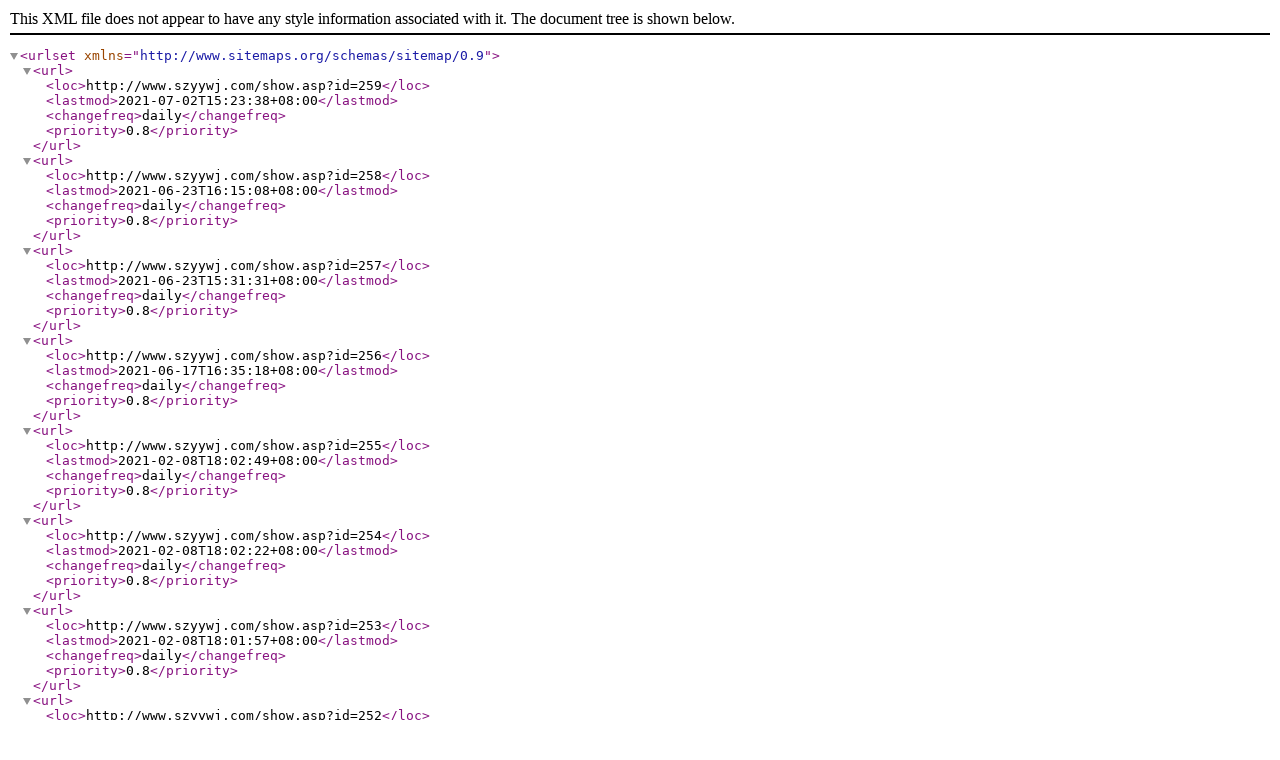

--- FILE ---
content_type: text/xml
request_url: http://szyywj.com/sitemap_google.xml
body_size: 2895
content:
<?xml version="1.0" encoding="utf-8"?>
<urlset xmlns="http://www.sitemaps.org/schemas/sitemap/0.9">
    <url>
        <loc>http://www.szyywj.com/show.asp?id=259</loc>
        <lastmod>2021-07-02T15:23:38+08:00</lastmod>
        <changefreq>daily</changefreq>
        <priority>0.8</priority>
    </url>
    <url>
        <loc>http://www.szyywj.com/show.asp?id=258</loc>
        <lastmod>2021-06-23T16:15:08+08:00</lastmod>
        <changefreq>daily</changefreq>
        <priority>0.8</priority>
    </url>
    <url>
        <loc>http://www.szyywj.com/show.asp?id=257</loc>
        <lastmod>2021-06-23T15:31:31+08:00</lastmod>
        <changefreq>daily</changefreq>
        <priority>0.8</priority>
    </url>
    <url>
        <loc>http://www.szyywj.com/show.asp?id=256</loc>
        <lastmod>2021-06-17T16:35:18+08:00</lastmod>
        <changefreq>daily</changefreq>
        <priority>0.8</priority>
    </url>
    <url>
        <loc>http://www.szyywj.com/show.asp?id=255</loc>
        <lastmod>2021-02-08T18:02:49+08:00</lastmod>
        <changefreq>daily</changefreq>
        <priority>0.8</priority>
    </url>
    <url>
        <loc>http://www.szyywj.com/show.asp?id=254</loc>
        <lastmod>2021-02-08T18:02:22+08:00</lastmod>
        <changefreq>daily</changefreq>
        <priority>0.8</priority>
    </url>
    <url>
        <loc>http://www.szyywj.com/show.asp?id=253</loc>
        <lastmod>2021-02-08T18:01:57+08:00</lastmod>
        <changefreq>daily</changefreq>
        <priority>0.8</priority>
    </url>
    <url>
        <loc>http://www.szyywj.com/show.asp?id=252</loc>
        <lastmod>2021-02-08T18:01:32+08:00</lastmod>
        <changefreq>daily</changefreq>
        <priority>0.8</priority>
    </url>
    <url>
        <loc>http://www.szyywj.com/show.asp?id=251</loc>
        <lastmod>2021-02-08T18:01:00+08:00</lastmod>
        <changefreq>daily</changefreq>
        <priority>0.8</priority>
    </url>
    <url>
        <loc>http://www.szyywj.com/show.asp?id=250</loc>
        <lastmod>2021-02-08T17:58:01+08:00</lastmod>
        <changefreq>daily</changefreq>
        <priority>0.8</priority>
    </url>
    <url>
        <loc>http://www.szyywj.com/show.asp?id=249</loc>
        <lastmod>2021-02-08T17:57:05+08:00</lastmod>
        <changefreq>daily</changefreq>
        <priority>0.8</priority>
    </url>
    <url>
        <loc>http://www.szyywj.com/show.asp?id=248</loc>
        <lastmod>2021-02-08T17:56:34+08:00</lastmod>
        <changefreq>daily</changefreq>
        <priority>0.8</priority>
    </url>
    <url>
        <loc>http://www.szyywj.com/show.asp?id=247</loc>
        <lastmod>2021-02-08T17:55:45+08:00</lastmod>
        <changefreq>daily</changefreq>
        <priority>0.8</priority>
    </url>
    <url>
        <loc>http://www.szyywj.com/show.asp?id=246</loc>
        <lastmod>2021-02-08T17:54:42+08:00</lastmod>
        <changefreq>daily</changefreq>
        <priority>0.8</priority>
    </url>
    <url>
        <loc>http://www.szyywj.com/show.asp?id=245</loc>
        <lastmod>2021-02-08T17:54:18+08:00</lastmod>
        <changefreq>daily</changefreq>
        <priority>0.8</priority>
    </url>
    <url>
        <loc>http://www.szyywj.com/show.asp?id=244</loc>
        <lastmod>2021-02-08T17:53:52+08:00</lastmod>
        <changefreq>daily</changefreq>
        <priority>0.8</priority>
    </url>
    <url>
        <loc>http://www.szyywj.com/show.asp?id=243</loc>
        <lastmod>2021-02-08T17:53:13+08:00</lastmod>
        <changefreq>daily</changefreq>
        <priority>0.8</priority>
    </url>
    <url>
        <loc>http://www.szyywj.com/show.asp?id=242</loc>
        <lastmod>2021-02-08T17:52:37+08:00</lastmod>
        <changefreq>daily</changefreq>
        <priority>0.8</priority>
    </url>
    <url>
        <loc>http://www.szyywj.com/show.asp?id=241</loc>
        <lastmod>2021-02-08T17:52:00+08:00</lastmod>
        <changefreq>daily</changefreq>
        <priority>0.8</priority>
    </url>
    <url>
        <loc>http://www.szyywj.com/show.asp?id=240</loc>
        <lastmod>2021-02-08T17:51:36+08:00</lastmod>
        <changefreq>daily</changefreq>
        <priority>0.8</priority>
    </url>
    <url>
        <loc>http://www.szyywj.com/show.asp?id=239</loc>
        <lastmod>2021-02-08T17:51:05+08:00</lastmod>
        <changefreq>daily</changefreq>
        <priority>0.8</priority>
    </url>
    <url>
        <loc>http://www.szyywj.com/show.asp?id=238</loc>
        <lastmod>2021-02-08T17:50:30+08:00</lastmod>
        <changefreq>daily</changefreq>
        <priority>0.8</priority>
    </url>
    <url>
        <loc>http://www.szyywj.com/show.asp?id=237</loc>
        <lastmod>2021-02-08T17:50:05+08:00</lastmod>
        <changefreq>daily</changefreq>
        <priority>0.8</priority>
    </url>
    <url>
        <loc>http://www.szyywj.com/show.asp?id=236</loc>
        <lastmod>2021-02-08T17:49:43+08:00</lastmod>
        <changefreq>daily</changefreq>
        <priority>0.8</priority>
    </url>
    <url>
        <loc>http://www.szyywj.com/show.asp?id=235</loc>
        <lastmod>2021-02-08T17:49:16+08:00</lastmod>
        <changefreq>daily</changefreq>
        <priority>0.8</priority>
    </url>
    <url>
        <loc>http://www.szyywj.com/show.asp?id=234</loc>
        <lastmod>2021-02-08T17:48:51+08:00</lastmod>
        <changefreq>daily</changefreq>
        <priority>0.8</priority>
    </url>
    <url>
        <loc>http://www.szyywj.com/show.asp?id=233</loc>
        <lastmod>2021-02-08T17:48:10+08:00</lastmod>
        <changefreq>daily</changefreq>
        <priority>0.8</priority>
    </url>
    <url>
        <loc>http://www.szyywj.com/show.asp?id=232</loc>
        <lastmod>2021-02-08T17:46:37+08:00</lastmod>
        <changefreq>daily</changefreq>
        <priority>0.8</priority>
    </url>
    <url>
        <loc>http://www.szyywj.com/show.asp?id=231</loc>
        <lastmod>2021-02-08T17:45:25+08:00</lastmod>
        <changefreq>daily</changefreq>
        <priority>0.8</priority>
    </url>
    <url>
        <loc>http://www.szyywj.com/show.asp?id=230</loc>
        <lastmod>2021-02-08T17:44:46+08:00</lastmod>
        <changefreq>daily</changefreq>
        <priority>0.8</priority>
    </url>
    <url>
        <loc>http://www.szyywj.com/show.asp?id=229</loc>
        <lastmod>2021-02-08T17:44:14+08:00</lastmod>
        <changefreq>daily</changefreq>
        <priority>0.8</priority>
    </url>
    <url>
        <loc>http://www.szyywj.com/show.asp?id=228</loc>
        <lastmod>2021-02-08T17:43:48+08:00</lastmod>
        <changefreq>daily</changefreq>
        <priority>0.8</priority>
    </url>
    <url>
        <loc>http://www.szyywj.com/show.asp?id=227</loc>
        <lastmod>2021-02-08T17:43:20+08:00</lastmod>
        <changefreq>daily</changefreq>
        <priority>0.8</priority>
    </url>
    <url>
        <loc>http://www.szyywj.com/show.asp?id=226</loc>
        <lastmod>2021-02-08T17:42:40+08:00</lastmod>
        <changefreq>daily</changefreq>
        <priority>0.8</priority>
    </url>
    <url>
        <loc>http://www.szyywj.com/show.asp?id=225</loc>
        <lastmod>2021-02-08T17:42:16+08:00</lastmod>
        <changefreq>daily</changefreq>
        <priority>0.8</priority>
    </url>
    <url>
        <loc>http://www.szyywj.com/show.asp?id=224</loc>
        <lastmod>2021-02-08T17:41:16+08:00</lastmod>
        <changefreq>daily</changefreq>
        <priority>0.8</priority>
    </url>
    <url>
        <loc>http://www.szyywj.com/show.asp?id=223</loc>
        <lastmod>2021-02-08T17:40:57+08:00</lastmod>
        <changefreq>daily</changefreq>
        <priority>0.8</priority>
    </url>
    <url>
        <loc>http://www.szyywj.com/show.asp?id=222</loc>
        <lastmod>2021-02-08T17:40:34+08:00</lastmod>
        <changefreq>daily</changefreq>
        <priority>0.8</priority>
    </url>
    <url>
        <loc>http://www.szyywj.com/show.asp?id=221</loc>
        <lastmod>2021-02-08T17:39:24+08:00</lastmod>
        <changefreq>daily</changefreq>
        <priority>0.8</priority>
    </url>
    <url>
        <loc>http://www.szyywj.com/show.asp?id=220</loc>
        <lastmod>2021-02-08T17:39:06+08:00</lastmod>
        <changefreq>daily</changefreq>
        <priority>0.8</priority>
    </url>
    <url>
        <loc>http://www.szyywj.com/show.asp?id=219</loc>
        <lastmod>2021-02-08T17:38:40+08:00</lastmod>
        <changefreq>daily</changefreq>
        <priority>0.8</priority>
    </url>
    <url>
        <loc>http://www.szyywj.com/show.asp?id=218</loc>
        <lastmod>2021-02-08T17:38:03+08:00</lastmod>
        <changefreq>daily</changefreq>
        <priority>0.8</priority>
    </url>
    <url>
        <loc>http://www.szyywj.com/show.asp?id=217</loc>
        <lastmod>2021-02-08T17:37:35+08:00</lastmod>
        <changefreq>daily</changefreq>
        <priority>0.8</priority>
    </url>
    <url>
        <loc>http://www.szyywj.com/show.asp?id=216</loc>
        <lastmod>2021-02-08T17:36:12+08:00</lastmod>
        <changefreq>daily</changefreq>
        <priority>0.8</priority>
    </url>
    <url>
        <loc>http://www.szyywj.com/show.asp?id=215</loc>
        <lastmod>2021-02-08T17:35:24+08:00</lastmod>
        <changefreq>daily</changefreq>
        <priority>0.8</priority>
    </url>
    <url>
        <loc>http://www.szyywj.com/show.asp?id=214</loc>
        <lastmod>2021-02-08T17:34:57+08:00</lastmod>
        <changefreq>daily</changefreq>
        <priority>0.8</priority>
    </url>
    <url>
        <loc>http://www.szyywj.com/show.asp?id=213</loc>
        <lastmod>2021-02-08T17:34:25+08:00</lastmod>
        <changefreq>daily</changefreq>
        <priority>0.8</priority>
    </url>
    <url>
        <loc>http://www.szyywj.com/show.asp?id=212</loc>
        <lastmod>2021-02-08T17:33:55+08:00</lastmod>
        <changefreq>daily</changefreq>
        <priority>0.8</priority>
    </url>
    <url>
        <loc>http://www.szyywj.com/show.asp?id=211</loc>
        <lastmod>2021-02-08T17:32:28+08:00</lastmod>
        <changefreq>daily</changefreq>
        <priority>0.8</priority>
    </url>
    <url>
        <loc>http://www.szyywj.com/show.asp?id=210</loc>
        <lastmod>2021-02-08T17:31:34+08:00</lastmod>
        <changefreq>daily</changefreq>
        <priority>0.8</priority>
    </url>
    <url>
        <loc>http://www.szyywj.com/show.asp?id=209</loc>
        <lastmod>2021-02-08T17:30:51+08:00</lastmod>
        <changefreq>daily</changefreq>
        <priority>0.8</priority>
    </url>
    <url>
        <loc>http://www.szyywj.com/show.asp?id=208</loc>
        <lastmod>2021-02-08T17:21:08+08:00</lastmod>
        <changefreq>daily</changefreq>
        <priority>0.8</priority>
    </url>
    <url>
        <loc>http://www.szyywj.com/show.asp?id=207</loc>
        <lastmod>2021-02-08T17:20:21+08:00</lastmod>
        <changefreq>daily</changefreq>
        <priority>0.8</priority>
    </url>
    <url>
        <loc>http://www.szyywj.com/show.asp?id=206</loc>
        <lastmod>2021-02-08T17:18:02+08:00</lastmod>
        <changefreq>daily</changefreq>
        <priority>0.8</priority>
    </url>
    <url>
        <loc>http://www.szyywj.com/show.asp?id=205</loc>
        <lastmod>2021-02-08T17:17:18+08:00</lastmod>
        <changefreq>daily</changefreq>
        <priority>0.8</priority>
    </url>
    <url>
        <loc>http://www.szyywj.com/show.asp?id=204</loc>
        <lastmod>2021-02-08T17:16:24+08:00</lastmod>
        <changefreq>daily</changefreq>
        <priority>0.8</priority>
    </url>
    <url>
        <loc>http://www.szyywj.com/show.asp?id=203</loc>
        <lastmod>2021-02-08T17:15:47+08:00</lastmod>
        <changefreq>daily</changefreq>
        <priority>0.8</priority>
    </url>
    <url>
        <loc>http://www.szyywj.com/show.asp?id=202</loc>
        <lastmod>2021-02-08T17:14:50+08:00</lastmod>
        <changefreq>daily</changefreq>
        <priority>0.8</priority>
    </url>
    <url>
        <loc>http://www.szyywj.com/show.asp?id=201</loc>
        <lastmod>2021-02-08T17:13:51+08:00</lastmod>
        <changefreq>daily</changefreq>
        <priority>0.8</priority>
    </url>
    <url>
        <loc>http://www.szyywj.com/show.asp?id=200</loc>
        <lastmod>2021-02-08T17:13:13+08:00</lastmod>
        <changefreq>daily</changefreq>
        <priority>0.8</priority>
    </url>
    <url>
        <loc>http://www.szyywj.com/show.asp?id=199</loc>
        <lastmod>2021-02-08T17:12:37+08:00</lastmod>
        <changefreq>daily</changefreq>
        <priority>0.8</priority>
    </url>
    <url>
        <loc>http://www.szyywj.com/show.asp?id=198</loc>
        <lastmod>2021-02-08T17:10:46+08:00</lastmod>
        <changefreq>daily</changefreq>
        <priority>0.8</priority>
    </url>
    <url>
        <loc>http://www.szyywj.com/show.asp?id=197</loc>
        <lastmod>2021-02-08T17:10:29+08:00</lastmod>
        <changefreq>daily</changefreq>
        <priority>0.8</priority>
    </url>
    <url>
        <loc>http://www.szyywj.com/show.asp?id=196</loc>
        <lastmod>2021-02-08T17:09:44+08:00</lastmod>
        <changefreq>daily</changefreq>
        <priority>0.8</priority>
    </url>
    <url>
        <loc>http://www.szyywj.com/show.asp?id=195</loc>
        <lastmod>2021-02-08T17:09:23+08:00</lastmod>
        <changefreq>daily</changefreq>
        <priority>0.8</priority>
    </url>
    <url>
        <loc>http://www.szyywj.com/show.asp?id=194</loc>
        <lastmod>2021-02-08T17:08:51+08:00</lastmod>
        <changefreq>daily</changefreq>
        <priority>0.8</priority>
    </url>
    <url>
        <loc>http://www.szyywj.com/show.asp?id=193</loc>
        <lastmod>2021-02-08T17:08:05+08:00</lastmod>
        <changefreq>daily</changefreq>
        <priority>0.8</priority>
    </url>
    <url>
        <loc>http://www.szyywj.com/show.asp?id=192</loc>
        <lastmod>2021-02-08T17:07:20+08:00</lastmod>
        <changefreq>daily</changefreq>
        <priority>0.8</priority>
    </url>
    <url>
        <loc>http://www.szyywj.com/show.asp?id=191</loc>
        <lastmod>2021-02-08T17:02:32+08:00</lastmod>
        <changefreq>daily</changefreq>
        <priority>0.8</priority>
    </url>
    <url>
        <loc>http://www.szyywj.com/show.asp?id=190</loc>
        <lastmod>2021-02-08T16:59:47+08:00</lastmod>
        <changefreq>daily</changefreq>
        <priority>0.8</priority>
    </url>
    <url>
        <loc>http://www.szyywj.com/show.asp?id=189</loc>
        <lastmod>2021-02-08T16:58:56+08:00</lastmod>
        <changefreq>daily</changefreq>
        <priority>0.8</priority>
    </url>
    <url>
        <loc>http://www.szyywj.com/show.asp?id=188</loc>
        <lastmod>2021-02-08T16:58:35+08:00</lastmod>
        <changefreq>daily</changefreq>
        <priority>0.8</priority>
    </url>
    <url>
        <loc>http://www.szyywj.com/show.asp?id=187</loc>
        <lastmod>2021-02-08T16:58:07+08:00</lastmod>
        <changefreq>daily</changefreq>
        <priority>0.8</priority>
    </url>
    <url>
        <loc>http://www.szyywj.com/show.asp?id=186</loc>
        <lastmod>2021-02-08T16:57:40+08:00</lastmod>
        <changefreq>daily</changefreq>
        <priority>0.8</priority>
    </url>
    <url>
        <loc>http://www.szyywj.com/show.asp?id=185</loc>
        <lastmod>2021-02-08T16:57:03+08:00</lastmod>
        <changefreq>daily</changefreq>
        <priority>0.8</priority>
    </url>
    <url>
        <loc>http://www.szyywj.com/show.asp?id=184</loc>
        <lastmod>2021-02-08T16:56:30+08:00</lastmod>
        <changefreq>daily</changefreq>
        <priority>0.8</priority>
    </url>
    <url>
        <loc>http://www.szyywj.com/show.asp?id=183</loc>
        <lastmod>2021-02-08T16:56:00+08:00</lastmod>
        <changefreq>daily</changefreq>
        <priority>0.8</priority>
    </url>
    <url>
        <loc>http://www.szyywj.com/show.asp?id=182</loc>
        <lastmod>2021-02-08T16:55:31+08:00</lastmod>
        <changefreq>daily</changefreq>
        <priority>0.8</priority>
    </url>
    <url>
        <loc>http://www.szyywj.com/show.asp?id=181</loc>
        <lastmod>2021-02-08T16:54:52+08:00</lastmod>
        <changefreq>daily</changefreq>
        <priority>0.8</priority>
    </url>
    <url>
        <loc>http://www.szyywj.com/show.asp?id=180</loc>
        <lastmod>2021-02-08T16:54:28+08:00</lastmod>
        <changefreq>daily</changefreq>
        <priority>0.8</priority>
    </url>
    <url>
        <loc>http://www.szyywj.com/show.asp?id=179</loc>
        <lastmod>2021-02-08T16:54:02+08:00</lastmod>
        <changefreq>daily</changefreq>
        <priority>0.8</priority>
    </url>
    <url>
        <loc>http://www.szyywj.com/show.asp?id=178</loc>
        <lastmod>2021-02-08T16:53:37+08:00</lastmod>
        <changefreq>daily</changefreq>
        <priority>0.8</priority>
    </url>
    <url>
        <loc>http://www.szyywj.com/show.asp?id=177</loc>
        <lastmod>2021-02-08T16:53:11+08:00</lastmod>
        <changefreq>daily</changefreq>
        <priority>0.8</priority>
    </url>
    <url>
        <loc>http://www.szyywj.com/show.asp?id=176</loc>
        <lastmod>2021-02-08T16:52:40+08:00</lastmod>
        <changefreq>daily</changefreq>
        <priority>0.8</priority>
    </url>
    <url>
        <loc>http://www.szyywj.com/show.asp?id=175</loc>
        <lastmod>2021-02-08T16:52:08+08:00</lastmod>
        <changefreq>daily</changefreq>
        <priority>0.8</priority>
    </url>
    <url>
        <loc>http://www.szyywj.com/show.asp?id=174</loc>
        <lastmod>2021-02-08T16:51:42+08:00</lastmod>
        <changefreq>daily</changefreq>
        <priority>0.8</priority>
    </url>
    <url>
        <loc>http://www.szyywj.com/show.asp?id=173</loc>
        <lastmod>2021-02-08T16:51:10+08:00</lastmod>
        <changefreq>daily</changefreq>
        <priority>0.8</priority>
    </url>
    <url>
        <loc>http://www.szyywj.com/show.asp?id=172</loc>
        <lastmod>2021-02-08T16:50:49+08:00</lastmod>
        <changefreq>daily</changefreq>
        <priority>0.8</priority>
    </url>
    <url>
        <loc>http://www.szyywj.com/show.asp?id=171</loc>
        <lastmod>2021-02-08T16:50:22+08:00</lastmod>
        <changefreq>daily</changefreq>
        <priority>0.8</priority>
    </url>
    <url>
        <loc>http://www.szyywj.com/show.asp?id=170</loc>
        <lastmod>2021-02-08T16:48:53+08:00</lastmod>
        <changefreq>daily</changefreq>
        <priority>0.8</priority>
    </url>
    <url>
        <loc>http://www.szyywj.com/show.asp?id=169</loc>
        <lastmod>2021-02-08T16:48:21+08:00</lastmod>
        <changefreq>daily</changefreq>
        <priority>0.8</priority>
    </url>
    <url>
        <loc>http://www.szyywj.com/show.asp?id=168</loc>
        <lastmod>2021-02-08T16:47:56+08:00</lastmod>
        <changefreq>daily</changefreq>
        <priority>0.8</priority>
    </url>
    <url>
        <loc>http://www.szyywj.com/show.asp?id=167</loc>
        <lastmod>2021-02-08T16:46:58+08:00</lastmod>
        <changefreq>daily</changefreq>
        <priority>0.8</priority>
    </url>
    <url>
        <loc>http://www.szyywj.com/show.asp?id=164</loc>
        <lastmod>2021-02-08T16:44:53+08:00</lastmod>
        <changefreq>daily</changefreq>
        <priority>0.8</priority>
    </url>
    <url>
        <loc>http://www.szyywj.com/show.asp?id=162</loc>
        <lastmod>2021-02-08T16:43:00+08:00</lastmod>
        <changefreq>daily</changefreq>
        <priority>0.8</priority>
    </url>
    <url>
        <loc>http://www.szyywj.com/show.asp?id=161</loc>
        <lastmod>2021-02-08T16:42:06+08:00</lastmod>
        <changefreq>daily</changefreq>
        <priority>0.8</priority>
    </url>
    <url>
        <loc>http://www.szyywj.com/show.asp?id=160</loc>
        <lastmod>2021-02-08T16:41:32+08:00</lastmod>
        <changefreq>daily</changefreq>
        <priority>0.8</priority>
    </url>
    <url>
        <loc>http://www.szyywj.com/show.asp?id=159</loc>
        <lastmod>2021-02-08T16:41:09+08:00</lastmod>
        <changefreq>daily</changefreq>
        <priority>0.8</priority>
    </url>
    <url>
        <loc>http://www.szyywj.com/show.asp?id=158</loc>
        <lastmod>2021-02-08T16:40:46+08:00</lastmod>
        <changefreq>daily</changefreq>
        <priority>0.8</priority>
    </url>
    <url>
        <loc>http://www.szyywj.com/show.asp?id=157</loc>
        <lastmod>2021-02-08T16:40:20+08:00</lastmod>
        <changefreq>daily</changefreq>
        <priority>0.8</priority>
    </url>
    <url>
        <loc>http://www.szyywj.com/show.asp?id=156</loc>
        <lastmod>2021-02-08T16:39:43+08:00</lastmod>
        <changefreq>daily</changefreq>
        <priority>0.8</priority>
    </url>
    <url>
        <loc>http://www.szyywj.com/show.asp?id=155</loc>
        <lastmod>2021-02-08T16:39:21+08:00</lastmod>
        <changefreq>daily</changefreq>
        <priority>0.8</priority>
    </url>
    <url>
        <loc>http://www.szyywj.com/show.asp?id=154</loc>
        <lastmod>2021-02-08T16:38:06+08:00</lastmod>
        <changefreq>daily</changefreq>
        <priority>0.8</priority>
    </url>
    <url>
        <loc>http://www.szyywj.com/show.asp?id=153</loc>
        <lastmod>2021-02-08T16:37:37+08:00</lastmod>
        <changefreq>daily</changefreq>
        <priority>0.8</priority>
    </url>
    <url>
        <loc>http://www.szyywj.com/show.asp?id=152</loc>
        <lastmod>2021-02-08T16:37:14+08:00</lastmod>
        <changefreq>daily</changefreq>
        <priority>0.8</priority>
    </url>
    <url>
        <loc>http://www.szyywj.com/show.asp?id=151</loc>
        <lastmod>2021-02-08T16:36:49+08:00</lastmod>
        <changefreq>daily</changefreq>
        <priority>0.8</priority>
    </url>
    <url>
        <loc>http://www.szyywj.com/show.asp?id=150</loc>
        <lastmod>2021-02-08T16:36:23+08:00</lastmod>
        <changefreq>daily</changefreq>
        <priority>0.8</priority>
    </url>
    <url>
        <loc>http://www.szyywj.com/show.asp?id=149</loc>
        <lastmod>2021-02-08T16:35:54+08:00</lastmod>
        <changefreq>daily</changefreq>
        <priority>0.8</priority>
    </url>
    <url>
        <loc>http://www.szyywj.com/show.asp?id=148</loc>
        <lastmod>2021-02-08T16:35:16+08:00</lastmod>
        <changefreq>daily</changefreq>
        <priority>0.8</priority>
    </url>
    <url>
        <loc>http://www.szyywj.com/show.asp?id=147</loc>
        <lastmod>2021-02-08T16:34:46+08:00</lastmod>
        <changefreq>daily</changefreq>
        <priority>0.8</priority>
    </url>
    <url>
        <loc>http://www.szyywj.com/show.asp?id=146</loc>
        <lastmod>2021-02-08T16:34:12+08:00</lastmod>
        <changefreq>daily</changefreq>
        <priority>0.8</priority>
    </url>
    <url>
        <loc>http://www.szyywj.com/show.asp?id=145</loc>
        <lastmod>2021-02-08T16:33:49+08:00</lastmod>
        <changefreq>daily</changefreq>
        <priority>0.8</priority>
    </url>
    <url>
        <loc>http://www.szyywj.com/show.asp?id=144</loc>
        <lastmod>2021-02-08T16:32:41+08:00</lastmod>
        <changefreq>daily</changefreq>
        <priority>0.8</priority>
    </url>
    <url>
        <loc>http://www.szyywj.com/show.asp?id=143</loc>
        <lastmod>2021-02-08T16:32:22+08:00</lastmod>
        <changefreq>daily</changefreq>
        <priority>0.8</priority>
    </url>
    <url>
        <loc>http://www.szyywj.com/show.asp?id=142</loc>
        <lastmod>2021-02-08T16:31:52+08:00</lastmod>
        <changefreq>daily</changefreq>
        <priority>0.8</priority>
    </url>
    <url>
        <loc>http://www.szyywj.com/show.asp?id=141</loc>
        <lastmod>2021-02-08T16:31:25+08:00</lastmod>
        <changefreq>daily</changefreq>
        <priority>0.8</priority>
    </url>
    <url>
        <loc>http://www.szyywj.com/show.asp?id=140</loc>
        <lastmod>2021-02-08T16:31:00+08:00</lastmod>
        <changefreq>daily</changefreq>
        <priority>0.8</priority>
    </url>
    <url>
        <loc>http://www.szyywj.com/show.asp?id=139</loc>
        <lastmod>2021-02-08T16:30:05+08:00</lastmod>
        <changefreq>daily</changefreq>
        <priority>0.8</priority>
    </url>
    <url>
        <loc>http://www.szyywj.com/show.asp?id=138</loc>
        <lastmod>2021-02-08T16:29:40+08:00</lastmod>
        <changefreq>daily</changefreq>
        <priority>0.8</priority>
    </url>
    <url>
        <loc>http://www.szyywj.com/show.asp?id=137</loc>
        <lastmod>2021-02-08T16:28:52+08:00</lastmod>
        <changefreq>daily</changefreq>
        <priority>0.8</priority>
    </url>
    <url>
        <loc>http://www.szyywj.com/show.asp?id=136</loc>
        <lastmod>2021-02-08T16:28:07+08:00</lastmod>
        <changefreq>daily</changefreq>
        <priority>0.8</priority>
    </url>
    <url>
        <loc>http://www.szyywj.com/show.asp?id=135</loc>
        <lastmod>2021-02-08T16:27:18+08:00</lastmod>
        <changefreq>daily</changefreq>
        <priority>0.8</priority>
    </url>
    <url>
        <loc>http://www.szyywj.com/show.asp?id=134</loc>
        <lastmod>2021-02-08T16:26:57+08:00</lastmod>
        <changefreq>daily</changefreq>
        <priority>0.8</priority>
    </url>
    <url>
        <loc>http://www.szyywj.com/show.asp?id=133</loc>
        <lastmod>2021-02-08T16:26:07+08:00</lastmod>
        <changefreq>daily</changefreq>
        <priority>0.8</priority>
    </url>
    <url>
        <loc>http://www.szyywj.com/show.asp?id=132</loc>
        <lastmod>2021-02-08T16:25:27+08:00</lastmod>
        <changefreq>daily</changefreq>
        <priority>0.8</priority>
    </url>
    <url>
        <loc>http://www.szyywj.com/show.asp?id=131</loc>
        <lastmod>2021-02-08T16:25:06+08:00</lastmod>
        <changefreq>daily</changefreq>
        <priority>0.8</priority>
    </url>
    <url>
        <loc>http://www.szyywj.com/show.asp?id=130</loc>
        <lastmod>2021-02-08T16:24:41+08:00</lastmod>
        <changefreq>daily</changefreq>
        <priority>0.8</priority>
    </url>
    <url>
        <loc>http://www.szyywj.com/show.asp?id=129</loc>
        <lastmod>2021-02-08T16:23:52+08:00</lastmod>
        <changefreq>daily</changefreq>
        <priority>0.8</priority>
    </url>
    <url>
        <loc>http://www.szyywj.com/show.asp?id=128</loc>
        <lastmod>2021-02-08T16:23:21+08:00</lastmod>
        <changefreq>daily</changefreq>
        <priority>0.8</priority>
    </url>
    <url>
        <loc>http://www.szyywj.com/show.asp?id=127</loc>
        <lastmod>2021-02-08T16:22:36+08:00</lastmod>
        <changefreq>daily</changefreq>
        <priority>0.8</priority>
    </url>
    <url>
        <loc>http://www.szyywj.com/show.asp?id=125</loc>
        <lastmod>2021-02-08T16:21:36+08:00</lastmod>
        <changefreq>daily</changefreq>
        <priority>0.8</priority>
    </url>
    <url>
        <loc>http://www.szyywj.com/show.asp?id=124</loc>
        <lastmod>2021-02-08T16:21:04+08:00</lastmod>
        <changefreq>daily</changefreq>
        <priority>0.8</priority>
    </url>
    <url>
        <loc>http://www.szyywj.com/show.asp?id=123</loc>
        <lastmod>2021-02-08T16:20:38+08:00</lastmod>
        <changefreq>daily</changefreq>
        <priority>0.8</priority>
    </url>
    <url>
        <loc>http://www.szyywj.com/show.asp?id=122</loc>
        <lastmod>2021-02-08T16:20:07+08:00</lastmod>
        <changefreq>daily</changefreq>
        <priority>0.8</priority>
    </url>
    <url>
        <loc>http://www.szyywj.com/show.asp?id=121</loc>
        <lastmod>2021-02-08T16:19:28+08:00</lastmod>
        <changefreq>daily</changefreq>
        <priority>0.8</priority>
    </url>
    <url>
        <loc>http://www.szyywj.com/show.asp?id=120</loc>
        <lastmod>2021-02-08T16:18:57+08:00</lastmod>
        <changefreq>daily</changefreq>
        <priority>0.8</priority>
    </url>
    <url>
        <loc>http://www.szyywj.com/show.asp?id=119</loc>
        <lastmod>2021-02-08T16:18:34+08:00</lastmod>
        <changefreq>daily</changefreq>
        <priority>0.8</priority>
    </url>
    <url>
        <loc>http://www.szyywj.com/show.asp?id=118</loc>
        <lastmod>2021-02-08T16:17:48+08:00</lastmod>
        <changefreq>daily</changefreq>
        <priority>0.8</priority>
    </url>
    <url>
        <loc>http://www.szyywj.com/show.asp?id=117</loc>
        <lastmod>2021-02-08T16:17:26+08:00</lastmod>
        <changefreq>daily</changefreq>
        <priority>0.8</priority>
    </url>
    <url>
        <loc>http://www.szyywj.com/show.asp?id=116</loc>
        <lastmod>2021-02-08T16:16:23+08:00</lastmod>
        <changefreq>daily</changefreq>
        <priority>0.8</priority>
    </url>
    <url>
        <loc>http://www.szyywj.com/show.asp?id=115</loc>
        <lastmod>2021-02-08T16:15:43+08:00</lastmod>
        <changefreq>daily</changefreq>
        <priority>0.8</priority>
    </url>
    <url>
        <loc>http://www.szyywj.com/show.asp?id=114</loc>
        <lastmod>2021-02-08T16:14:54+08:00</lastmod>
        <changefreq>daily</changefreq>
        <priority>0.8</priority>
    </url>
    <url>
        <loc>http://www.szyywj.com/show.asp?id=113</loc>
        <lastmod>2021-02-08T16:14:27+08:00</lastmod>
        <changefreq>daily</changefreq>
        <priority>0.8</priority>
    </url>
    <url>
        <loc>http://www.szyywj.com/show.asp?id=112</loc>
        <lastmod>2021-02-08T16:13:58+08:00</lastmod>
        <changefreq>daily</changefreq>
        <priority>0.8</priority>
    </url>
    <url>
        <loc>http://www.szyywj.com/show.asp?id=111</loc>
        <lastmod>2021-02-08T16:13:27+08:00</lastmod>
        <changefreq>daily</changefreq>
        <priority>0.8</priority>
    </url>
    <url>
        <loc>http://www.szyywj.com/show.asp?id=110</loc>
        <lastmod>2021-02-08T16:12:55+08:00</lastmod>
        <changefreq>daily</changefreq>
        <priority>0.8</priority>
    </url>
    <url>
        <loc>http://www.szyywj.com/show.asp?id=109</loc>
        <lastmod>2021-02-08T16:12:27+08:00</lastmod>
        <changefreq>daily</changefreq>
        <priority>0.8</priority>
    </url>
    <url>
        <loc>http://www.szyywj.com/show.asp?id=108</loc>
        <lastmod>2021-02-08T16:11:57+08:00</lastmod>
        <changefreq>daily</changefreq>
        <priority>0.8</priority>
    </url>
    <url>
        <loc>http://www.szyywj.com/show.asp?id=107</loc>
        <lastmod>2021-02-08T16:11:20+08:00</lastmod>
        <changefreq>daily</changefreq>
        <priority>0.8</priority>
    </url>
    <url>
        <loc>http://www.szyywj.com/show.asp?id=106</loc>
        <lastmod>2021-02-08T16:10:31+08:00</lastmod>
        <changefreq>daily</changefreq>
        <priority>0.8</priority>
    </url>
    <url>
        <loc>http://www.szyywj.com/show.asp?id=105</loc>
        <lastmod>2021-02-08T16:09:54+08:00</lastmod>
        <changefreq>daily</changefreq>
        <priority>0.8</priority>
    </url>
    <url>
        <loc>http://www.szyywj.com/show.asp?id=104</loc>
        <lastmod>2021-02-08T16:09:34+08:00</lastmod>
        <changefreq>daily</changefreq>
        <priority>0.8</priority>
    </url>
    <url>
        <loc>http://www.szyywj.com/show.asp?id=103</loc>
        <lastmod>2021-02-08T16:09:07+08:00</lastmod>
        <changefreq>daily</changefreq>
        <priority>0.8</priority>
    </url>
    <url>
        <loc>http://www.szyywj.com/show.asp?id=102</loc>
        <lastmod>2021-02-08T16:08:41+08:00</lastmod>
        <changefreq>daily</changefreq>
        <priority>0.8</priority>
    </url>
    <url>
        <loc>http://www.szyywj.com/show.asp?id=101</loc>
        <lastmod>2021-02-08T16:08:12+08:00</lastmod>
        <changefreq>daily</changefreq>
        <priority>0.8</priority>
    </url>
    <url>
        <loc>http://www.szyywj.com/show.asp?id=100</loc>
        <lastmod>2021-02-08T16:07:43+08:00</lastmod>
        <changefreq>daily</changefreq>
        <priority>0.8</priority>
    </url>
    <url>
        <loc>http://www.szyywj.com/show.asp?id=99</loc>
        <lastmod>2021-02-08T16:05:40+08:00</lastmod>
        <changefreq>daily</changefreq>
        <priority>0.8</priority>
    </url>
    <url>
        <loc>http://www.szyywj.com/show.asp?id=98</loc>
        <lastmod>2021-02-08T16:05:07+08:00</lastmod>
        <changefreq>daily</changefreq>
        <priority>0.8</priority>
    </url>
    <url>
        <loc>http://www.szyywj.com/show.asp?id=97</loc>
        <lastmod>2021-02-08T16:04:33+08:00</lastmod>
        <changefreq>daily</changefreq>
        <priority>0.8</priority>
    </url>
    <url>
        <loc>http://www.szyywj.com/show.asp?id=96</loc>
        <lastmod>2021-02-08T16:04:04+08:00</lastmod>
        <changefreq>daily</changefreq>
        <priority>0.8</priority>
    </url>
    <url>
        <loc>http://www.szyywj.com/show.asp?id=95</loc>
        <lastmod>2021-02-08T16:03:40+08:00</lastmod>
        <changefreq>daily</changefreq>
        <priority>0.8</priority>
    </url>
    <url>
        <loc>http://www.szyywj.com/show.asp?id=94</loc>
        <lastmod>2021-02-08T16:03:10+08:00</lastmod>
        <changefreq>daily</changefreq>
        <priority>0.8</priority>
    </url>
    <url>
        <loc>http://www.szyywj.com/show.asp?id=93</loc>
        <lastmod>2021-02-08T16:02:46+08:00</lastmod>
        <changefreq>daily</changefreq>
        <priority>0.8</priority>
    </url>
    <url>
        <loc>http://www.szyywj.com/show.asp?id=92</loc>
        <lastmod>2021-02-08T16:02:17+08:00</lastmod>
        <changefreq>daily</changefreq>
        <priority>0.8</priority>
    </url>
    <url>
        <loc>http://www.szyywj.com/show.asp?id=91</loc>
        <lastmod>2021-02-08T16:01:46+08:00</lastmod>
        <changefreq>daily</changefreq>
        <priority>0.8</priority>
    </url>
    <url>
        <loc>http://www.szyywj.com/show.asp?id=90</loc>
        <lastmod>2021-02-08T16:01:05+08:00</lastmod>
        <changefreq>daily</changefreq>
        <priority>0.8</priority>
    </url>
    <url>
        <loc>http://www.szyywj.com/show.asp?id=89</loc>
        <lastmod>2021-02-08T15:59:55+08:00</lastmod>
        <changefreq>daily</changefreq>
        <priority>0.8</priority>
    </url>
    <url>
        <loc>http://www.szyywj.com/show.asp?id=88</loc>
        <lastmod>2021-02-08T15:56:01+08:00</lastmod>
        <changefreq>daily</changefreq>
        <priority>0.8</priority>
    </url>
    <url>
        <loc>http://www.szyywj.com/show.asp?id=87</loc>
        <lastmod>2021-02-08T15:54:21+08:00</lastmod>
        <changefreq>daily</changefreq>
        <priority>0.8</priority>
    </url>
    <url>
        <loc>http://www.szyywj.com/show.asp?id=86</loc>
        <lastmod>2021-02-08T15:53:47+08:00</lastmod>
        <changefreq>daily</changefreq>
        <priority>0.8</priority>
    </url>
    <url>
        <loc>http://www.szyywj.com/show.asp?id=85</loc>
        <lastmod>2021-02-08T15:53:21+08:00</lastmod>
        <changefreq>daily</changefreq>
        <priority>0.8</priority>
    </url>
    <url>
        <loc>http://www.szyywj.com/show.asp?id=84</loc>
        <lastmod>2021-02-08T15:52:31+08:00</lastmod>
        <changefreq>daily</changefreq>
        <priority>0.8</priority>
    </url>
    <url>
        <loc>http://www.szyywj.com/show.asp?id=83</loc>
        <lastmod>2021-02-08T15:49:23+08:00</lastmod>
        <changefreq>daily</changefreq>
        <priority>0.8</priority>
    </url>
    <url>
        <loc>http://www.szyywj.com/show.asp?id=82</loc>
        <lastmod>2021-02-08T15:48:31+08:00</lastmod>
        <changefreq>daily</changefreq>
        <priority>0.8</priority>
    </url>
    <url>
        <loc>http://www.szyywj.com/show.asp?id=81</loc>
        <lastmod>2021-02-08T15:47:55+08:00</lastmod>
        <changefreq>daily</changefreq>
        <priority>0.8</priority>
    </url>
    <url>
        <loc>http://www.szyywj.com/show.asp?id=80</loc>
        <lastmod>2021-02-08T15:46:55+08:00</lastmod>
        <changefreq>daily</changefreq>
        <priority>0.8</priority>
    </url>
    <url>
        <loc>http://www.szyywj.com/show.asp?id=79</loc>
        <lastmod>2021-02-08T15:46:04+08:00</lastmod>
        <changefreq>daily</changefreq>
        <priority>0.8</priority>
    </url>
    <url>
        <loc>http://www.szyywj.com/show.asp?id=78</loc>
        <lastmod>2021-02-08T15:45:33+08:00</lastmod>
        <changefreq>daily</changefreq>
        <priority>0.8</priority>
    </url>
    <url>
        <loc>http://www.szyywj.com/show.asp?id=77</loc>
        <lastmod>2021-02-08T15:45:03+08:00</lastmod>
        <changefreq>daily</changefreq>
        <priority>0.8</priority>
    </url>
    <url>
        <loc>http://www.szyywj.com/show.asp?id=76</loc>
        <lastmod>2021-02-08T15:43:30+08:00</lastmod>
        <changefreq>daily</changefreq>
        <priority>0.8</priority>
    </url>
    <url>
        <loc>http://www.szyywj.com/show.asp?id=75</loc>
        <lastmod>2021-02-08T15:39:55+08:00</lastmod>
        <changefreq>daily</changefreq>
        <priority>0.8</priority>
    </url>
    <url>
        <loc>http://www.szyywj.com/show.asp?id=74</loc>
        <lastmod>2021-02-08T15:39:26+08:00</lastmod>
        <changefreq>daily</changefreq>
        <priority>0.8</priority>
    </url>
    <url>
        <loc>http://www.szyywj.com/show.asp?id=73</loc>
        <lastmod>2021-02-08T15:38:29+08:00</lastmod>
        <changefreq>daily</changefreq>
        <priority>0.8</priority>
    </url>
    <url>
        <loc>http://www.szyywj.com/show.asp?id=72</loc>
        <lastmod>2021-02-08T15:37:32+08:00</lastmod>
        <changefreq>daily</changefreq>
        <priority>0.8</priority>
    </url>
    <url>
        <loc>http://www.szyywj.com/show.asp?id=71</loc>
        <lastmod>2021-02-08T15:36:55+08:00</lastmod>
        <changefreq>daily</changefreq>
        <priority>0.8</priority>
    </url>
    <url>
        <loc>http://www.szyywj.com/show.asp?id=70</loc>
        <lastmod>2021-02-08T15:35:47+08:00</lastmod>
        <changefreq>daily</changefreq>
        <priority>0.8</priority>
    </url>
    <url>
        <loc>http://www.szyywj.com/show.asp?id=69</loc>
        <lastmod>2021-02-08T15:34:59+08:00</lastmod>
        <changefreq>daily</changefreq>
        <priority>0.8</priority>
    </url>
    <url>
        <loc>http://www.szyywj.com/show.asp?id=68</loc>
        <lastmod>2021-02-08T15:34:06+08:00</lastmod>
        <changefreq>daily</changefreq>
        <priority>0.8</priority>
    </url>
    <url>
        <loc>http://www.szyywj.com/show.asp?id=67</loc>
        <lastmod>2021-02-08T15:32:53+08:00</lastmod>
        <changefreq>daily</changefreq>
        <priority>0.8</priority>
    </url>
    <url>
        <loc>http://www.szyywj.com/show.asp?id=66</loc>
        <lastmod>2021-02-08T15:32:12+08:00</lastmod>
        <changefreq>daily</changefreq>
        <priority>0.8</priority>
    </url>
    <url>
        <loc>http://www.szyywj.com/show.asp?id=65</loc>
        <lastmod>2021-02-08T15:30:52+08:00</lastmod>
        <changefreq>daily</changefreq>
        <priority>0.8</priority>
    </url>
    <url>
        <loc>http://www.szyywj.com/show.asp?id=64</loc>
        <lastmod>2021-02-08T15:30:22+08:00</lastmod>
        <changefreq>daily</changefreq>
        <priority>0.8</priority>
    </url>
    <url>
        <loc>http://www.szyywj.com/show.asp?id=30</loc>
        <lastmod>2020-10-19T03:53:58+08:00</lastmod>
        <changefreq>daily</changefreq>
        <priority>0.8</priority>
    </url>
    <url>
        <loc>http://www.szyywj.com/show.asp?id=29</loc>
        <lastmod>2020-10-19T03:53:58+08:00</lastmod>
        <changefreq>daily</changefreq>
        <priority>0.8</priority>
    </url>
    <url>
        <loc>http://www.szyywj.com/show.asp?id=28</loc>
        <lastmod>2020-10-19T03:53:58+08:00</lastmod>
        <changefreq>daily</changefreq>
        <priority>0.8</priority>
    </url>
    <url>
        <loc>http://www.szyywj.com/show.asp?id=27</loc>
        <lastmod>2020-10-19T03:53:58+08:00</lastmod>
        <changefreq>daily</changefreq>
        <priority>0.8</priority>
    </url>
    <url>
        <loc>http://www.szyywj.com/show.asp?id=26</loc>
        <lastmod>2020-10-19T03:53:58+08:00</lastmod>
        <changefreq>daily</changefreq>
        <priority>0.8</priority>
    </url>
    <url>
        <loc>http://www.szyywj.com/show.asp?id=25</loc>
        <lastmod>2020-10-19T03:53:58+08:00</lastmod>
        <changefreq>daily</changefreq>
        <priority>0.8</priority>
    </url>
    <url>
        <loc>http://www.szyywj.com/show.asp?id=24</loc>
        <lastmod>2020-10-19T03:51:06+08:00</lastmod>
        <changefreq>daily</changefreq>
        <priority>0.8</priority>
    </url>
    <url>
        <loc>http://www.szyywj.com/show.asp?id=23</loc>
        <lastmod>2020-10-19T03:51:06+08:00</lastmod>
        <changefreq>daily</changefreq>
        <priority>0.8</priority>
    </url>
    <url>
        <loc>http://www.szyywj.com/show.asp?id=22</loc>
        <lastmod>2020-10-19T03:51:06+08:00</lastmod>
        <changefreq>daily</changefreq>
        <priority>0.8</priority>
    </url>
    <url>
        <loc>http://www.szyywj.com/show.asp?id=21</loc>
        <lastmod>2020-10-19T03:51:06+08:00</lastmod>
        <changefreq>daily</changefreq>
        <priority>0.8</priority>
    </url>
    <url>
        <loc>http://www.szyywj.com/show.asp?id=20</loc>
        <lastmod>2020-10-19T03:51:06+08:00</lastmod>
        <changefreq>daily</changefreq>
        <priority>0.8</priority>
    </url>
    <url>
        <loc>http://www.szyywj.com/show.asp?id=19</loc>
        <lastmod>2020-10-19T03:51:06+08:00</lastmod>
        <changefreq>daily</changefreq>
        <priority>0.8</priority>
    </url>
    <url>
        <loc>http://www.szyywj.com/show.asp?id=18</loc>
        <lastmod>2020-10-19T03:51:12+08:00</lastmod>
        <changefreq>daily</changefreq>
        <priority>0.8</priority>
    </url>
    <url>
        <loc>http://www.szyywj.com/show.asp?id=17</loc>
        <lastmod>2020-10-19T03:51:12+08:00</lastmod>
        <changefreq>daily</changefreq>
        <priority>0.8</priority>
    </url>
    <url>
        <loc>http://www.szyywj.com/show.asp?id=16</loc>
        <lastmod>2020-10-19T03:51:12+08:00</lastmod>
        <changefreq>daily</changefreq>
        <priority>0.8</priority>
    </url>
    <url>
        <loc>http://www.szyywj.com/show.asp?id=15</loc>
        <lastmod>2020-10-19T03:51:12+08:00</lastmod>
        <changefreq>daily</changefreq>
        <priority>0.8</priority>
    </url>
    <url>
        <loc>http://www.szyywj.com/show.asp?id=14</loc>
        <lastmod>2020-10-19T03:51:12+08:00</lastmod>
        <changefreq>daily</changefreq>
        <priority>0.8</priority>
    </url>
    <url>
        <loc>http://www.szyywj.com/show.asp?id=13</loc>
        <lastmod>2020-10-19T03:51:12+08:00</lastmod>
        <changefreq>daily</changefreq>
        <priority>0.8</priority>
    </url>
</urlset>
